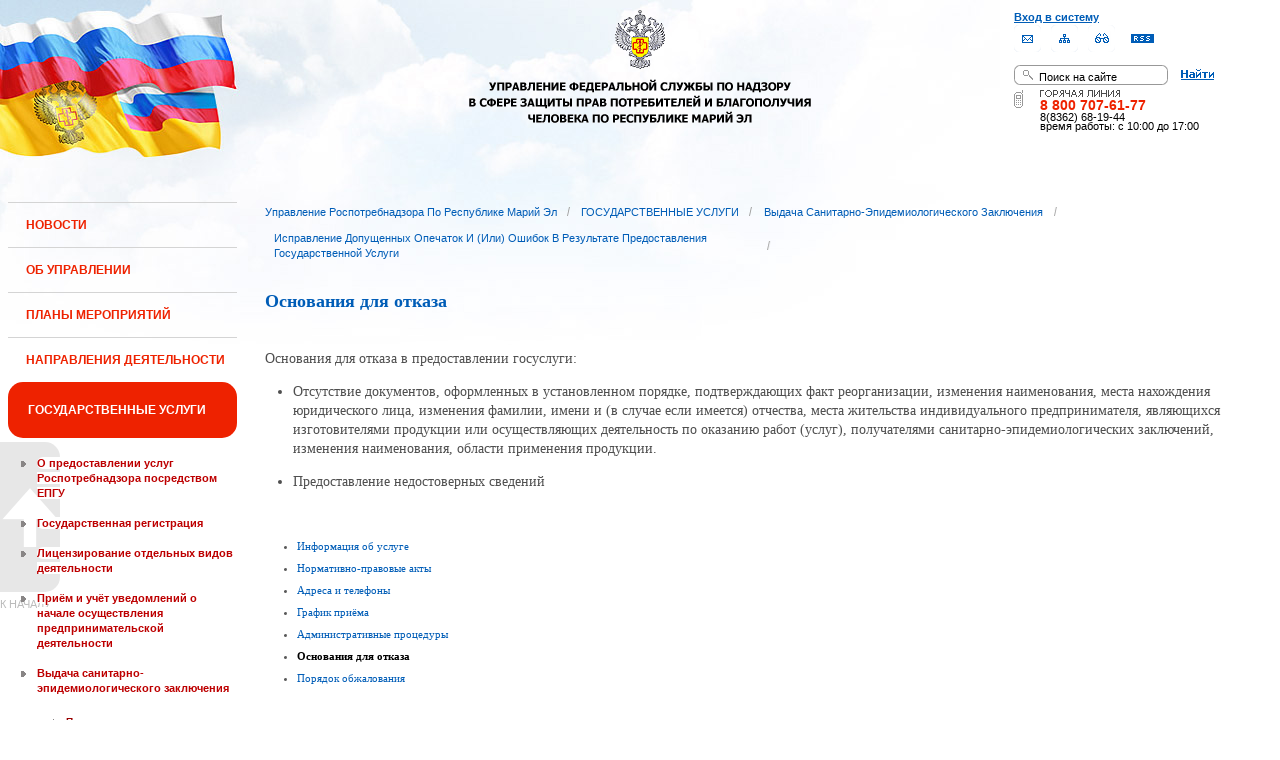

--- FILE ---
content_type: text/html;charset=UTF-8
request_url: https://12.rospotrebnadzor.ru/stateservices/conclusions/correction/refusal;jsessionid=B809CDD347672D795A45DFD9D26AED86
body_size: 12453
content:
 <!DOCTYPE html> <html class="ltr" dir="ltr" lang="ru-RU"> <head> <meta 
    name="sputnik-verification" 
    content="Yv0GDkSGH5arOTeS"
/> <title>Основания для отказа - Управление Роспотребнадзора по Республике Марий Эл</title> <meta content="text/html; charset=UTF-8" http-equiv="content-type" /> <link rel="Shortcut Icon" href="/html/themes/classic/images/favicon.ico" /> <link href="/html/portal/css.jsp?browserId=other&amp;themeId=classic&amp;colorSchemeId=01&amp;languageId=ru_RU&amp;t=1291128118000" rel="stylesheet" type="text/css" /> <link href="/html/portlet/journal_content/css/main.jsp?browserId=other&amp;themeId=classic&amp;colorSchemeId=01&amp;languageId=ru_RU&amp;t=1769115993000" rel="stylesheet" type="text/css" /> <script type="text/javascript">/*<![CDATA[*/var Liferay={Browser:{acceptsGzip:function(){return true},getMajorVersion:function(){return 131},getRevision:function(){return"537.36"},getVersion:function(){return"131.0.0.0"},isAir:function(){return false},isChrome:function(){return true},isFirefox:function(){return false},isGecko:function(){return true},isIe:function(){return false},isIphone:function(){return false},isLinux:function(){return false},isMac:function(){return true},isMobile:function(){return false},isMozilla:function(){return true},isOpera:function(){return false},isRtf:function(){return true},isSafari:function(){return true},isSun:function(){return false},isWap:function(){return false},isWapXhtml:function(){return false},isWebKit:function(){return true},isWindows:function(){return false},isWml:function(){return false}},ThemeDisplay:{getCompanyId:function(){return"10131"},getCompanyGroupId:function(){return"10164"},getUserId:function(){return"10134"},getDoAsUserIdEncoded:function(){return""},getPlid:function(){return"985422"},getLayoutId:function(){return"611"},getLayoutURL:function(){return"http://12.rospotrebnadzor.ru/stateservices/conclusions/correction/refusal"},isPrivateLayout:function(){return"false"},getParentLayoutId:function(){return"604"},getScopeGroupId:function(){return"10156"},getParentGroupId:function(){return"10156"},isImpersonated:function(){return false},isSignedIn:function(){return false},getDefaultLanguageId:function(){return"ru_RU"},getLanguageId:function(){return"ru_RU"},isFreeformLayout:function(){return false},isStateExclusive:function(){return false},isStateMaximized:function(){return false},isStatePopUp:function(){return false},getPathContext:function(){return""},getPathImage:function(){return"/image"},getPathJavaScript:function(){return"/html/js"},getPathMain:function(){return"/c"},getPathThemeImages:function(){return"/html/themes/classic/images"},getPathThemeRoot:function(){return"/html/themes/classic"},getURLHome:function(){return"http://12.rospotrebnadzor.ru/web/guest"},getSessionId:function(){return"664253B2FE2BB5BC00E86F62C6E058EE"},getPortletSetupShowBordersDefault:function(){return true}},PropsValues:{NTLM_AUTH_ENABLED:false}};var themeDisplay=Liferay.ThemeDisplay;Liferay.AUI={getBasePath:function(){return"/html/js/aui/"},getCombine:function(){return false},getComboPath:function(){return"/combo/?browserId=other&languageId=ru_RU&t=1291136105000&p=/html/js&"},getFilter:function(){return"raw"}};window.YUI_config={comboBase:Liferay.AUI.getComboPath(),fetchCSS:false,filter:Liferay.AUI.getFilter(),root:Liferay.AUI.getBasePath()};Liferay.currentURL="\x2fstateservices\x2fconclusions\x2fcorrection\x2frefusal";Liferay.currentURLEncoded="%2Fstateservices%2Fconclusions%2Fcorrection%2Frefusal";/*]]>*/</script> <script src="/html/js/aui/yui/yui.js?t=1291136105000" type="text/javascript"></script> <script src="/html/js/aui/attribute/attribute.js?t=1291136105000" type="text/javascript"></script> <script src="/html/js/aui/event-custom/event-custom.js?t=1291136105000" type="text/javascript"></script> <script src="/html/js/aui/loader/loader.js?t=1291136105000" type="text/javascript"></script> <script src="/html/js/aui/oop/oop.js?t=1291136105000" type="text/javascript"></script> <script src="/html/js/aui/aui-base/aui-base.js?t=1291136105000" type="text/javascript"></script> <script src="/html/js/liferay/modules.js?t=1291136105000" type="text/javascript"></script> <script src="/html/js/liferay/dependency.js?t=1291136105000" type="text/javascript"></script> <script src="/html/js/liferay/language.js?t=1291136105000" type="text/javascript"></script> <script src="/html/js/liferay/liferay.js?t=1291136105000" type="text/javascript"></script> <script src="/html/js/liferay/util.js?t=1291136105000" type="text/javascript"></script> <script src="/html/js/liferay/events.js?t=1291136105000" type="text/javascript"></script> <script src="/html/js/liferay/portal.js?t=1291136105000" type="text/javascript"></script> <script src="/html/js/liferay/portlet.js?t=1291136105000" type="text/javascript"></script> <script src="/html/js/liferay/portlet_sharing.js?t=1291136105000" type="text/javascript"></script> <script src="/html/js/firebug/firebug.js" type="text/javascript"></script> <script type="text/javascript">/*<![CDATA[*/Liferay.Portlet.list=["71_INSTANCE_F2dz","56_INSTANCE_V74j","71_INSTANCE_1iSI"];/*]]>*/</script> <link class="lfr-css-file" href="/html/themes/classic/css/main.css?browserId=other&amp;languageId=ru_RU&amp;t=1296480524000" rel="stylesheet" type="text/css" /> <style type="text/css">#heading .logo{background:url(/image/company_logo?img_id=71823&amp;t=1769202420606) no-repeat;display:block;font-size:0;height:70px;text-indent:-9999em;width:70px;}</style> <style type="text/css">#p_p_id_71_INSTANCE_F2dz_{color:#5A5A5A;font-family:'Tahoma';text-align:left;text-decoration:none;}#p_p_id_56_INSTANCE_V74j_{font-family:'Tahoma';}#p_p_id_71_INSTANCE_1iSI_{color:#5A5A5A;font-family:'Verdana';line-height:2em;text-align:left;text-decoration:none;}</style> <meta name='yandex-verification' content='437ac75707eb51d0' /> <!--meta name="google-site-verification" content="wH_8RstSQW-oU-v1m_S2xRc8bCN4mwY9YywK8UyfUeQ" /> <!--    <script language="javascript" type="text/javascript" src="/html/themes/classic/js/jquery-min.js"></script> --> <link rel="stylesheet" type="text/css" media="all" href="/jgallery-1.6.2/dist/css/font-awesome.min.css" /> <link rel="stylesheet" type="text/css" media="all" href="/jgallery-1.6.2/dist/css/jgallery.min.css?v=1.6.0" /> <!--    <script type="text/javascript" src="/jgallery-1.6.2/dist/js/jgallery.min.js?v=1.6.0"></script> --> <!--    <script type="text/javascript" src="/jgallery-1.6.2/dist/js/touchswipe.min.js"></script> --> </head> <body class="body_bg blue controls-visible guest-community signed-out public-page"> <script type="text/javascript">/*<![CDATA[*/(function(a,f){if(!a.__utlWdgt){a.__utlWdgt=true;var i=f,c=i.createElement("script"),e="getElementsByTagName";c.type="text/javascript";c.charset="UTF-8";c.async=true;c.src=("https:"==a.location.protocol?"https":"http")+"://w.uptolike.com/widgets/v1/uptolike.js";var b=i[e]("body")[0];b.appendChild(c)}})(window,document);/*]]>*/</script> <script type="text/javascript">/*<![CDATA[*/var mkgu_widget_param={id:218,color:"#9c0"};/*]]>*/</script> <div id="wrapper"> <a href="#main-content" id="skip-to-content">Перейти к содержанию</a> <header class="header_v2"> <div id="infoblock"> <div id="navig"> <div><a href="/login" class="top-login">Вход в систему</a></div> <a href="https://petition.rospotrebnadzor.ru/petition/"><img width="27" height="27" class="but" alt="Обратная связь" src="/html/themes/classic/images/but-email.gif"></a> <a href="/map/"><img width="27" height="27" class="but" alt="Карта сайта" src="/html/themes/classic/images/but-structure.gif"></a> <a href="/huge/#" id="hugeView"><img width="27" height="27" class="but" alt="Версия для слабовидящих" src="/html/themes/classic/images/but-disab.gif"></a> <a href="/rss_all/-/asset_publisher/Kq6J/rss?p_p_cacheability=cacheLevelPage&_101_INSTANCE_Kq6J_currentURL=%2Frss_all"><img width="23" height="9" class="but1" alt="RSS" src="/html/themes/classic/images/rss2.gif"></a> </div> <div id="sitesearch"> <form title="Поиск по сайту"   id="id-form-search" onsubmit="if(document.getElementById('form-search').value=='Поиск на сайте') document.getElementById('id-form-search').action='/search'; if(document.getElementById('form-search').value.replace(/^\s+|\s+$/g, '')=='') document.getElementById('id-form-search').action='/search/'; " action="/search?p_p_id=3&amp;p_p_lifecycle=0&amp;p_p_state=maximized&amp;p_p_mode=view&amp;p_p_col_id=column-1&amp;p_p_col_count=2&amp;_3_struts_action=%2Fsearch%2Fsearch" method="post"> <input type="hidden" value="search" name="handler" /> <div> <input type="text" align="middle" maxlength="50" size="15" value="Поиск на сайте" id="form-search" title="Введите запрос" name="_3_keywords" onblur="if(this.value=='') this.value='Поиск на сайте';" onfocus="if(this.value=='Поиск на сайте') this.value='';" /></div> <input type="image" align="middle" id="but-search" src="/html/themes/classic/images/but-search.gif"> </form> </div> <div id="hotline"> <img width="136" height="9" id="ob1" title="Горячая линия" alt="Горячая линия" src="/html/themes/classic/images/hotline2.gif"> <img width="9" height="18" id="ob2" title="Горячая линия" alt="Горячая линия" src="/html/themes/classic/images/hotline.gif"> <div id="ob3">8 800 707-61-77</a></div> <div id="ob4"><font color="black">8(8362) 68-19-44</a></div> <div id="ob5"><font color="black" face="Arial">время работы: с 10:00 до 17:00</font></div> </div> </div> <div class="logo"> <a href="/"><img src="/html/themes/classic/images/logo4.gif"></a> </div> </header> </div> <table class="wide"> <tr> <td style="vertical-align:top"> <header id="banner" role="banner"> <hgroup id="heading"> <h1 class="company-title"> <a class="logo1" href="http://12.rospotrebnadzor.ru/web/guest;jsessionid=664253B2FE2BB5BC00E86F62C6E058EE" title="Перейти Управление Роспотребнадзора по Республике Марий Эл"> <span>Управление Роспотребнадзора по Республике Марий Эл</span> </a> </h1> <h2 class="community-title"> <a href="http://12.rospotrebnadzor.ru/stateservices/conclusions/correction/refusal;jsessionid=664253B2FE2BB5BC00E86F62C6E058EE?p_p_id=49&amp;p_p_lifecycle=1&amp;p_p_state=normal&amp;p_p_mode=view&amp;p_p_col_count=3&amp;_49_struts_action=%2Fmy_places%2Fview&amp;_49_groupId=10156&amp;_49_privateLayout=false" title="Перейти Управление Роспотребнадзора по Республике Марий Эл"> <span>Управление Роспотребнадзора по Республике Марий Эл</span> </a> </h2> <h3 class="page-title"> <span>Основания для отказа</span> </h3> </hgroup> <a href="/c/portal/login?p_l_id=985422" id="sign-in" rel="nofollow">Войти</a> <nav class="sort-pages modify-pages" id="navigation"> <h1> <span>Навигация</span> </h1> <ul class="1234"> <li> <a href="http://12.rospotrebnadzor.ru/news;jsessionid=664253B2FE2BB5BC00E86F62C6E058EE" ><span> НОВОСТИ</span></a> </li> <li> <a href="http://12.rospotrebnadzor.ru/about;jsessionid=664253B2FE2BB5BC00E86F62C6E058EE" ><span> ОБ УПРАВЛЕНИИ</span></a> <ul class="child-static-3"> <li> <a href="http://12.rospotrebnadzor.ru/about/leaders;jsessionid=664253B2FE2BB5BC00E86F62C6E058EE" >Руководство</a> <li> <a href="http://12.rospotrebnadzor.ru/about/function;jsessionid=664253B2FE2BB5BC00E86F62C6E058EE" >Положение об Управлении</a> <li> <a href="http://12.rospotrebnadzor.ru/about/structure;jsessionid=664253B2FE2BB5BC00E86F62C6E058EE" >Структура</a> <ul class="child-menu2"> <li> <a href="http://12.rospotrebnadzor.ru/about/structure/departments;jsessionid=664253B2FE2BB5BC00E86F62C6E058EE" >Отделы</a> </li> <li> <a href="http://12.rospotrebnadzor.ru/about/structure/regions;jsessionid=664253B2FE2BB5BC00E86F62C6E058EE" >Территориальные отделы</a> </li> </ul> <li> <a href="http://12.rospotrebnadzor.ru/about/history;jsessionid=664253B2FE2BB5BC00E86F62C6E058EE" >История</a> <li> <a href="http://12.rospotrebnadzor.ru/about/purchases;jsessionid=664253B2FE2BB5BC00E86F62C6E058EE" >Закупки</a> <li> <a href="http://12.rospotrebnadzor.ru/about/contacts;jsessionid=664253B2FE2BB5BC00E86F62C6E058EE" >Контакты</a> <li> <a href="http://12.rospotrebnadzor.ru/security_personal_data;jsessionid=664253B2FE2BB5BC00E86F62C6E058EE" >Политика безопасности персональных данных</a> </ul> </li> <li> <a href="http://12.rospotrebnadzor.ru/action_plans;jsessionid=664253B2FE2BB5BC00E86F62C6E058EE" ><span> ПЛАНЫ МЕРОПРИЯТИЙ</span></a> <ul class="child-static-3"> <li> <a href="http://12.rospotrebnadzor.ru/action_plans/organization;jsessionid=664253B2FE2BB5BC00E86F62C6E058EE" >Планы организационных мероприятий Управления</a> <li> <a href="http://12.rospotrebnadzor.ru/action_plans/inspection;jsessionid=664253B2FE2BB5BC00E86F62C6E058EE" >Планы проведения контрольных (надзорных) мероприятий</a> <li> <a href="http://12.rospotrebnadzor.ru/action_plans/inspectionchanges;jsessionid=664253B2FE2BB5BC00E86F62C6E058EE" >Изменения, внесённые в план проведения плановых контрольных (надзорных) мероприятий</a> <li> <a href="http://12.rospotrebnadzor.ru/action_plans/preventive_visits;jsessionid=664253B2FE2BB5BC00E86F62C6E058EE" >План проведения профилактических визитов</a> <ul class="child-menu2"> <li> <a href="http://12.rospotrebnadzor.ru/action_plans/preventive_visits/2022;jsessionid=664253B2FE2BB5BC00E86F62C6E058EE" >2022 год</a> </li> <li> <a href="http://12.rospotrebnadzor.ru/action_plans/preventive_visits/2023;jsessionid=664253B2FE2BB5BC00E86F62C6E058EE" >2023 год</a> </li> <li> <a href="http://12.rospotrebnadzor.ru/action_plans/preventive_visits/2024;jsessionid=664253B2FE2BB5BC00E86F62C6E058EE" >2024 год</a> </li> <li> <a href="http://12.rospotrebnadzor.ru/action_plans/preventive_visits/2025;jsessionid=664253B2FE2BB5BC00E86F62C6E058EE" >2025 год</a> </li> </ul> <li> <a href="http://12.rospotrebnadzor.ru/action_plans/inform;jsessionid=664253B2FE2BB5BC00E86F62C6E058EE" >Консультирование по вопросам осуществления государственного контроля (надзора)</a> <li> <a href="https://rospotrebnadzor.ru/region/perecen_na.php;jsessionid=664253B2FE2BB5BC00E86F62C6E058EE" >Перечень актов, содержащих обязательные требования</a> </ul> </li> <li> <a href="http://12.rospotrebnadzor.ru/directions;jsessionid=664253B2FE2BB5BC00E86F62C6E058EE" ><span> НАПРАВЛЕНИЯ ДЕЯТЕЛЬНОСТИ</span></a> <ul class="child-static-3"> <li> <a href="http://12.rospotrebnadzor.ru/directions/prevention;jsessionid=664253B2FE2BB5BC00E86F62C6E058EE" >Эпидемиологический надзор</a> <ul class="child-menu2"> <li> <a href="http://12.rospotrebnadzor.ru/directions_of_activity/profilaktika/pamyatki;jsessionid=664253B2FE2BB5BC00E86F62C6E058EE" >Памятки для населения</a> </li> </ul> <li> <a href="http://12.rospotrebnadzor.ru/directions/saninspection;jsessionid=664253B2FE2BB5BC00E86F62C6E058EE" >Санитарный надзор</a> <ul class="child-menu2"> <li> <a href="http://12.rospotrebnadzor.ru/directions/saninspection/food_quality;jsessionid=664253B2FE2BB5BC00E86F62C6E058EE" >Качество и безопасность пищевых продуктов</a> </li> </ul> <li> <a href="http://12.rospotrebnadzor.ru/directions/zpp;jsessionid=664253B2FE2BB5BC00E86F62C6E058EE" >Защита прав потребителей</a> <ul class="child-menu2"> <li> <a href="http://12.rospotrebnadzor.ru/directions/zpp/judicial_protection;jsessionid=664253B2FE2BB5BC00E86F62C6E058EE" >Судебная защита</a> </li> <li> <a href="http://12.rospotrebnadzor.ru/directions/zpp/financial_literacy;jsessionid=664253B2FE2BB5BC00E86F62C6E058EE" >Повышение финансовой грамотности</a> </li> </ul> <li> <a href="http://12.rospotrebnadzor.ru/directions/sgm;jsessionid=664253B2FE2BB5BC00E86F62C6E058EE" >Социально-гигиенический мониторинг</a> <ul class="child-menu2"> <li> <a href="http://12.rospotrebnadzor.ru/directions/sgm/about;jsessionid=664253B2FE2BB5BC00E86F62C6E058EE" >О государственной системе социально-гигиенического мониторинга</a> </li> <li> <a href="http://12.rospotrebnadzor.ru/directions/sgm/inf_sborniki;jsessionid=664253B2FE2BB5BC00E86F62C6E058EE" >Информационные сборники</a> </li> </ul> <li> <a href="http://12.rospotrebnadzor.ru/directions/evrazes;jsessionid=664253B2FE2BB5BC00E86F62C6E058EE" >Деятельность в рамках Таможенного союза</a> <li> <a href="http://12.rospotrebnadzor.ru/directions/cooperation;jsessionid=664253B2FE2BB5BC00E86F62C6E058EE" >Межведомственное взаимодействие</a> <li> <a href="http://12.rospotrebnadzor.ru/directions/admpractice;jsessionid=664253B2FE2BB5BC00E86F62C6E058EE" >Административная и судебная практика</a> <ul class="child-menu2"> <li> <a href="http://12.rospotrebnadzor.ru/395;jsessionid=664253B2FE2BB5BC00E86F62C6E058EE" >Административная практика</a> </li> <li> <a href="http://12.rospotrebnadzor.ru/directions/admpractice/arbitrage_practice;jsessionid=664253B2FE2BB5BC00E86F62C6E058EE" >Судебная практика</a> </li> </ul> <li> <a href="http://12.rospotrebnadzor.ru/directions/organization_supervision;jsessionid=664253B2FE2BB5BC00E86F62C6E058EE" >Организация надзора</a> <ul class="child-menu2"> <li> <a href="http://12.rospotrebnadzor.ru/directions/organization_supervision/prevention_breach;jsessionid=664253B2FE2BB5BC00E86F62C6E058EE" >Профилактика нарушений обязательных требований</a> </li> <li> <a href="http://12.rospotrebnadzor.ru/directions/organization_supervision/inspections;jsessionid=664253B2FE2BB5BC00E86F62C6E058EE" >Информация о проведённых проверках</a> <ul class="child-menu4"> <li> <a href="http://12.rospotrebnadzor.ru/directions/inspections/prov1;jsessionid=664253B2FE2BB5BC00E86F62C6E058EE" >Информация о результатах проверок, в т.ч. проверок деятельности органов исполнительной власти и органов местного самоуправления Республики Марий Эл</a> </li> <li> <a href="http://12.rospotrebnadzor.ru/directions/inspections/prov2;jsessionid=664253B2FE2BB5BC00E86F62C6E058EE" >Информация о результатах проверок, проведённых в отношении органов местного самоуправления</a> </li> </ul> </li> </ul> <li> <a href="http://12.rospotrebnadzor.ru/directions/informing;jsessionid=664253B2FE2BB5BC00E86F62C6E058EE" >Информирование</a> <ul class="child-menu2"> <li> <a href="http://12.rospotrebnadzor.ru/directions/informing/npa_nadzor;jsessionid=664253B2FE2BB5BC00E86F62C6E058EE" >Нормативные правовые акты, регулирующие осуществление государственного контроля (надзора)</a> </li> <li> <a href="http://12.rospotrebnadzor.ru/directions/informing/data_list;jsessionid=664253B2FE2BB5BC00E86F62C6E058EE" >Исчерпывающий перечень сведений, которые могут запрашиваться контрольным (надзорным) органом у контролируемого лица в сфере федерального государственного санитарно-эпидемиологического контроля (надзора)</a> </li> </ul> <li> <a href="http://12.rospotrebnadzor.ru/directions/public_council;jsessionid=664253B2FE2BB5BC00E86F62C6E058EE" >Общественный Cовет</a> </ul> </li> <li class="selected"> <a href="http://12.rospotrebnadzor.ru/stateservices;jsessionid=664253B2FE2BB5BC00E86F62C6E058EE" ><span> ГОСУДАРСТВЕННЫЕ УСЛУГИ</span></a> <ul class="child-static-3"> <li> <a href="http://12.rospotrebnadzor.ru/stateservices/epgu;jsessionid=664253B2FE2BB5BC00E86F62C6E058EE" >О предоставлении услуг Роспотребнадзора посредством ЕПГУ</a> <li> <a href="http://12.rospotrebnadzor.ru/stateservices/registration;jsessionid=664253B2FE2BB5BC00E86F62C6E058EE" >Государственная регистрация</a> <ul class="child-menu2"> <li> <a href="http://12.rospotrebnadzor.ru/stateservices/registration/new;jsessionid=664253B2FE2BB5BC00E86F62C6E058EE" >Государственная регистрация впервые внедряемой продукции, впервые ввозимой на таможенную территорию Таможенного союза</a> <ul class="child-menu4"> <li> <a href="http://12.rospotrebnadzor.ru/stateservices/registration/new/info;jsessionid=664253B2FE2BB5BC00E86F62C6E058EE" >Информация об услуге</a> </li> <li> <a href="http://12.rospotrebnadzor.ru/stateservices/registration/new/laws;jsessionid=664253B2FE2BB5BC00E86F62C6E058EE" >Нормативно-правовые акты</a> </li> <li> <a href="http://12.rospotrebnadzor.ru/stateservices/registration/new/payment;jsessionid=664253B2FE2BB5BC00E86F62C6E058EE" >Реквизиты для оплаты государственной пошлины</a> </li> <li> <a href="http://12.rospotrebnadzor.ru/stateservices/registration/new/address;jsessionid=664253B2FE2BB5BC00E86F62C6E058EE" >Адреса и телефоны</a> </li> <li> <a href="http://12.rospotrebnadzor.ru/stateservices/registration/new/time;jsessionid=664253B2FE2BB5BC00E86F62C6E058EE" >График приёма</a> </li> <li> <a href="http://12.rospotrebnadzor.ru/stateservices/registration/new/procedures;jsessionid=664253B2FE2BB5BC00E86F62C6E058EE" >Административные процедуры</a> </li> <li> <a href="http://12.rospotrebnadzor.ru/stateservices/registration/new/refusal;jsessionid=664253B2FE2BB5BC00E86F62C6E058EE" >Основания для отказа</a> </li> <li> <a href="http://12.rospotrebnadzor.ru/stateservices/registration/new/appeal;jsessionid=664253B2FE2BB5BC00E86F62C6E058EE" >Порядок обжалования</a> </li> <li> <a href="http://12.rospotrebnadzor.ru/stateservices/registration/new/receipt;jsessionid=664253B2FE2BB5BC00E86F62C6E058EE" >Данные о получении услуги</a> </li> </ul> </li> <li> <a href="http://12.rospotrebnadzor.ru/stateservices/registration/changes;jsessionid=664253B2FE2BB5BC00E86F62C6E058EE" >Внесение изменений в действующее свидетельство о государственной регистрации</a> <ul class="child-menu4"> <li> <a href="http://12.rospotrebnadzor.ru/stateservices/registration/change/info;jsessionid=664253B2FE2BB5BC00E86F62C6E058EE" >Информация об услуге</a> </li> <li> <a href="http://12.rospotrebnadzor.ru/stateservices/registration/change/laws;jsessionid=664253B2FE2BB5BC00E86F62C6E058EE" >Нормативно-правовые акты</a> </li> <li> <a href="http://12.rospotrebnadzor.ru/stateservices/registration/change/payment;jsessionid=664253B2FE2BB5BC00E86F62C6E058EE" >Реквизиты для оплаты государственной пошлины</a> </li> <li> <a href="http://12.rospotrebnadzor.ru/stateservices/registration/change/address;jsessionid=664253B2FE2BB5BC00E86F62C6E058EE" >Адреса и телефоны</a> </li> <li> <a href="http://12.rospotrebnadzor.ru/stateservices/registration/change/time;jsessionid=664253B2FE2BB5BC00E86F62C6E058EE" >График приёма</a> </li> <li> <a href="http://12.rospotrebnadzor.ru/stateservices/registration/change/refusal;jsessionid=664253B2FE2BB5BC00E86F62C6E058EE" >Основания для отказа</a> </li> <li> <a href="http://12.rospotrebnadzor.ru/stateservices/registration/change/appeal;jsessionid=664253B2FE2BB5BC00E86F62C6E058EE" >Порядок обжалования</a> </li> </ul> </li> </ul> <li> <a href="http://12.rospotrebnadzor.ru/stateservices/licensing;jsessionid=664253B2FE2BB5BC00E86F62C6E058EE" >Лицензирование отдельных видов деятельности</a> <ul class="child-menu2"> <li> <a href="http://12.rospotrebnadzor.ru/stateservices/licensing/infect_agents;jsessionid=664253B2FE2BB5BC00E86F62C6E058EE" >Лицензирование деятельности, связанной с использованием возбудителей инфекционных заболеваний</a> <ul class="child-menu4"> <li> <a href="http://12.rospotrebnadzor.ru/stateservices/licensing/infect_agents/receipt;jsessionid=664253B2FE2BB5BC00E86F62C6E058EE" >Получение лицензии</a> <ul class="child-menu5"> <li> <a href="http://12.rospotrebnadzor.ru/stateservices/licensing/infect_agents/receipt/info;jsessionid=664253B2FE2BB5BC00E86F62C6E058EE" >Информация об услуге</a> </li> <li> <a href="http://12.rospotrebnadzor.ru/stateservices/licensing/infect_agents/receipt/laws;jsessionid=664253B2FE2BB5BC00E86F62C6E058EE" >Нормативно-правовые акты</a> </li> <li> <a href="http://12.rospotrebnadzor.ru/stateservices/licensing/infect_agents/receipt/address;jsessionid=664253B2FE2BB5BC00E86F62C6E058EE" >Адреса и телефоны</a> </li> <li> <a href="http://12.rospotrebnadzor.ru/stateservices/licensing/infect_agents/receipt/time;jsessionid=664253B2FE2BB5BC00E86F62C6E058EE" >График приёма</a> </li> <li> <a href="http://12.rospotrebnadzor.ru/stateservices/licensing/infect_agents/receipt/procedures;jsessionid=664253B2FE2BB5BC00E86F62C6E058EE" >Административные процедуры</a> </li> <li> <a href="http://12.rospotrebnadzor.ru/stateservices/licensing/infect_agents/receipt/refusal;jsessionid=664253B2FE2BB5BC00E86F62C6E058EE" >Основания для отказа</a> </li> <li> <a href="http://12.rospotrebnadzor.ru/stateservices/licensing/infect_agents/receipt/epgu;jsessionid=664253B2FE2BB5BC00E86F62C6E058EE" >Получение услуги</a> </li> <li> <a href="http://12.rospotrebnadzor.ru/stateservices/licensing/infect_agents/receipt/appeal;jsessionid=664253B2FE2BB5BC00E86F62C6E058EE" >Порядок обжалования</a> </li> </ul> </li> <li> <a href="http://12.rospotrebnadzor.ru/stateservices/licensing/infect_agents/renewal;jsessionid=664253B2FE2BB5BC00E86F62C6E058EE" >Переоформление документа, подтверждающего наличие лицензии</a> <ul class="child-menu5"> <li> <a href="http://12.rospotrebnadzor.ru/stateservices/licensing/infect_agents/renewal/info;jsessionid=664253B2FE2BB5BC00E86F62C6E058EE" >Информация об услуге</a> </li> <li> <a href="http://12.rospotrebnadzor.ru/stateservices/licensing/infect_agents/renewal/laws;jsessionid=664253B2FE2BB5BC00E86F62C6E058EE" >Нормативно-правовые акты</a> </li> <li> <a href="http://12.rospotrebnadzor.ru/stateservices/licensing/infect_agents/renewal/address;jsessionid=664253B2FE2BB5BC00E86F62C6E058EE" >Адреса и телефоны</a> </li> <li> <a href="http://12.rospotrebnadzor.ru/stateservices/licensing/infect_agents/renewal/time;jsessionid=664253B2FE2BB5BC00E86F62C6E058EE" >График приёма</a> </li> <li> <a href="http://12.rospotrebnadzor.ru/stateservices/licensing/infect_agents/renewal/procedures;jsessionid=664253B2FE2BB5BC00E86F62C6E058EE" >Административные процедуры</a> </li> <li> <a href="http://12.rospotrebnadzor.ru/stateservices/licensing/infect_agents/renewal/refusal;jsessionid=664253B2FE2BB5BC00E86F62C6E058EE" >Основания для отказа</a> </li> <li> <a href="http://12.rospotrebnadzor.ru/stateservices/licensing/infect_agents/renewal/epgu;jsessionid=664253B2FE2BB5BC00E86F62C6E058EE" >Получение услуги</a> </li> <li> <a href="http://12.rospotrebnadzor.ru/stateservices/licensing/infect_agents/renewal/appeal;jsessionid=664253B2FE2BB5BC00E86F62C6E058EE" >Порядок обжалования</a> </li> </ul> </li> <li> <a href="http://12.rospotrebnadzor.ru/stateservices/licensing/infect_agents/revocation;jsessionid=664253B2FE2BB5BC00E86F62C6E058EE" >Прекращение действия лицензии</a> <ul class="child-menu5"> <li> <a href="http://12.rospotrebnadzor.ru/stateservices/licensing/infect_agents/revocation/info;jsessionid=664253B2FE2BB5BC00E86F62C6E058EE" >Информация об услуге</a> </li> <li> <a href="http://12.rospotrebnadzor.ru/stateservices/licensing/infect_agents/revocation/laws;jsessionid=664253B2FE2BB5BC00E86F62C6E058EE" >Нормативно-правовые акты</a> </li> <li> <a href="http://12.rospotrebnadzor.ru/stateservices/licensing/infect_agents/revocation/address;jsessionid=664253B2FE2BB5BC00E86F62C6E058EE" >Адреса и телефоны</a> </li> <li> <a href="http://12.rospotrebnadzor.ru/stateservices/licensing/infect_agents/revocation/time;jsessionid=664253B2FE2BB5BC00E86F62C6E058EE" >График приёма</a> </li> <li> <a href="http://12.rospotrebnadzor.ru/stateservices/licensing/infect_agents/revocation/procedures;jsessionid=664253B2FE2BB5BC00E86F62C6E058EE" >Административные процедуры</a> </li> <li> <a href="http://12.rospotrebnadzor.ru/stateservices/licensing/infect_agents/revocation/refusal;jsessionid=664253B2FE2BB5BC00E86F62C6E058EE" >Основания для отказа</a> </li> <li> <a href="http://12.rospotrebnadzor.ru/stateservices/licensing/infect_agents/revocation/appeal;jsessionid=664253B2FE2BB5BC00E86F62C6E058EE" >Порядок обжалования</a> </li> </ul> </li> </ul> </li> <li> <a href="http://12.rospotrebnadzor.ru/stateservices/licensing/ion_radiation;jsessionid=664253B2FE2BB5BC00E86F62C6E058EE" >Лицензирование деятельности в области использования источников ионизирующего излучения (генерирующих)</a> <ul class="child-menu4"> <li> <a href="http://12.rospotrebnadzor.ru/stateservices/licensing/ion_radiation/receipt;jsessionid=664253B2FE2BB5BC00E86F62C6E058EE" >Получение лицензии</a> <ul class="child-menu5"> <li> <a href="http://12.rospotrebnadzor.ru/stateservices/licensing/ion_radiation/receipt/info;jsessionid=664253B2FE2BB5BC00E86F62C6E058EE" >Информация об услуге</a> </li> <li> <a href="http://12.rospotrebnadzor.ru/stateservices/licensing/ion_radiation/receipt/laws;jsessionid=664253B2FE2BB5BC00E86F62C6E058EE" >Нормативно-правовые акты</a> </li> <li> <a href="http://12.rospotrebnadzor.ru/stateservices/licensing/ion_radiation/receipt/address;jsessionid=664253B2FE2BB5BC00E86F62C6E058EE" >Адреса и телефоны</a> </li> <li> <a href="http://12.rospotrebnadzor.ru/stateservices/licensing/ion_radiation/receipt/time;jsessionid=664253B2FE2BB5BC00E86F62C6E058EE" >График приёма</a> </li> <li> <a href="http://12.rospotrebnadzor.ru/stateservices/licensing/ion_radiation/receipt/procedures;jsessionid=664253B2FE2BB5BC00E86F62C6E058EE" >Административные процедуры</a> </li> <li> <a href="http://12.rospotrebnadzor.ru/stateservices/licensing/ion_radiation/receipt/refusal;jsessionid=664253B2FE2BB5BC00E86F62C6E058EE" >Основания для отказа</a> </li> <li> <a href="http://12.rospotrebnadzor.ru/stateservices/licensing/ion_radiation/receipt/epgu;jsessionid=664253B2FE2BB5BC00E86F62C6E058EE" >Получение услуги</a> </li> <li> <a href="http://12.rospotrebnadzor.ru/stateservices/licensing/ion_radiation/receipt/appeal;jsessionid=664253B2FE2BB5BC00E86F62C6E058EE" >Порядок обжалования</a> </li> </ul> </li> <li> <a href="http://12.rospotrebnadzor.ru/stateservices/licensing/ion_radiation/renewal;jsessionid=664253B2FE2BB5BC00E86F62C6E058EE" >Переоформление документа, подтверждающего наличие лицензии</a> <ul class="child-menu5"> <li> <a href="http://12.rospotrebnadzor.ru/stateservices/licensing/ion_radiation/renewal/info;jsessionid=664253B2FE2BB5BC00E86F62C6E058EE" >Информация об услуге</a> </li> <li> <a href="http://12.rospotrebnadzor.ru/stateservices/licensing/ion_radiation/renewal/laws;jsessionid=664253B2FE2BB5BC00E86F62C6E058EE" >Нормативно-правовые акты</a> </li> <li> <a href="http://12.rospotrebnadzor.ru/stateservices/licensing/ion_radiation/renewal/address;jsessionid=664253B2FE2BB5BC00E86F62C6E058EE" >Адреса и телефоны</a> </li> <li> <a href="http://12.rospotrebnadzor.ru/stateservices/licensing/ion_radiation/renewal/time;jsessionid=664253B2FE2BB5BC00E86F62C6E058EE" >График приёма</a> </li> <li> <a href="http://12.rospotrebnadzor.ru/stateservices/licensing/ion_radiation/renewal/procedures;jsessionid=664253B2FE2BB5BC00E86F62C6E058EE" >Административные процедуры</a> </li> <li> <a href="http://12.rospotrebnadzor.ru/stateservices/licensing/ion_radiation/renewal/refusal;jsessionid=664253B2FE2BB5BC00E86F62C6E058EE" >Основания для отказа</a> </li> <li> <a href="http://12.rospotrebnadzor.ru/stateservices/licensing/ion_radiation/renewal/epgu;jsessionid=664253B2FE2BB5BC00E86F62C6E058EE" >Получение услуги</a> </li> <li> <a href="http://12.rospotrebnadzor.ru/stateservices/licensing/ion_radiation/renewal/appeal;jsessionid=664253B2FE2BB5BC00E86F62C6E058EE" >Порядок обжалования</a> </li> </ul> </li> <li> <a href="http://12.rospotrebnadzor.ru/stateservices/licensing/ion_radiation/revocation;jsessionid=664253B2FE2BB5BC00E86F62C6E058EE" >Прекращение действия лицензии</a> <ul class="child-menu5"> <li> <a href="http://12.rospotrebnadzor.ru/stateservices/licensing/ion_radiation/revocation/info;jsessionid=664253B2FE2BB5BC00E86F62C6E058EE" >Информация об услуге</a> </li> <li> <a href="http://12.rospotrebnadzor.ru/stateservices/licensing/ion_radiation/revocation/laws;jsessionid=664253B2FE2BB5BC00E86F62C6E058EE" >Нормативно-правовые акты</a> </li> <li> <a href="http://12.rospotrebnadzor.ru/stateservices/licensing/ion_radiation/revocation/address;jsessionid=664253B2FE2BB5BC00E86F62C6E058EE" >Адреса и телефоны</a> </li> <li> <a href="http://12.rospotrebnadzor.ru/stateservices/licensing/ion_radiation/revocation/time;jsessionid=664253B2FE2BB5BC00E86F62C6E058EE" >График приёма</a> </li> <li> <a href="http://12.rospotrebnadzor.ru/stateservices/licensing/ion_radiation/revocation/procedures;jsessionid=664253B2FE2BB5BC00E86F62C6E058EE" >Административные процедуры</a> </li> <li> <a href="http://12.rospotrebnadzor.ru/stateservices/licensing/ion_radiation/revocation/refusal;jsessionid=664253B2FE2BB5BC00E86F62C6E058EE" >Основания для отказа</a> </li> <li> <a href="http://12.rospotrebnadzor.ru/stateservices/licensing/ion_radiation/revocation/appeal;jsessionid=664253B2FE2BB5BC00E86F62C6E058EE" >Порядок обжалования</a> </li> </ul> </li> </ul> </li> <li> <a href="http://12.rospotrebnadzor.ru/stateservices/licensing/correction;jsessionid=664253B2FE2BB5BC00E86F62C6E058EE" >Исправление допущенных опечаток и (или) ошибок в результате предоставления государственной услуги</a> <ul class="child-menu4"> <li> <a href="http://12.rospotrebnadzor.ru/stateservices/licensing/correction/info;jsessionid=664253B2FE2BB5BC00E86F62C6E058EE" >Информация об услуге</a> </li> <li> <a href="http://12.rospotrebnadzor.ru/stateservices/licensing/correction/laws;jsessionid=664253B2FE2BB5BC00E86F62C6E058EE" >Нормативно-правовые акты</a> </li> <li> <a href="http://12.rospotrebnadzor.ru/stateservices/licensing/correction/address;jsessionid=664253B2FE2BB5BC00E86F62C6E058EE" >Адреса и телефоны</a> </li> <li> <a href="http://12.rospotrebnadzor.ru/stateservices/licensing/correction/time;jsessionid=664253B2FE2BB5BC00E86F62C6E058EE" >График приёма</a> </li> <li> <a href="http://12.rospotrebnadzor.ru/stateservices/licensing/correction/procedures;jsessionid=664253B2FE2BB5BC00E86F62C6E058EE" >Административные процедуры</a> </li> <li> <a href="http://12.rospotrebnadzor.ru/stateservices/licensing/correction/refusal;jsessionid=664253B2FE2BB5BC00E86F62C6E058EE" >Основания для отказа</a> </li> <li> <a href="http://12.rospotrebnadzor.ru/stateservices/licensing/correction/appeal;jsessionid=664253B2FE2BB5BC00E86F62C6E058EE" >Порядок обжалования</a> </li> </ul> </li> <li> <a href="http://12.rospotrebnadzor.ru/stateservices/licensing/query;jsessionid=664253B2FE2BB5BC00E86F62C6E058EE" >Предоставление сведений о конкретной лицензии</a> <ul class="child-menu4"> <li> <a href="http://12.rospotrebnadzor.ru/stateservices/licensing/query/info;jsessionid=664253B2FE2BB5BC00E86F62C6E058EE" >Информация об услуге</a> </li> <li> <a href="http://12.rospotrebnadzor.ru/stateservices/licensing/query/laws;jsessionid=664253B2FE2BB5BC00E86F62C6E058EE" >Нормативно-правовые акты</a> </li> <li> <a href="http://12.rospotrebnadzor.ru/stateservices/licensing/query/address;jsessionid=664253B2FE2BB5BC00E86F62C6E058EE" >Адреса и телефоны</a> </li> <li> <a href="http://12.rospotrebnadzor.ru/stateservices/licensing/query/time;jsessionid=664253B2FE2BB5BC00E86F62C6E058EE" >График приёма</a> </li> <li> <a href="http://12.rospotrebnadzor.ru/stateservices/licensing/query/procedures;jsessionid=664253B2FE2BB5BC00E86F62C6E058EE" >Административные процедуры</a> </li> <li> <a href="http://12.rospotrebnadzor.ru/stateservices/licensing/query/refusal;jsessionid=664253B2FE2BB5BC00E86F62C6E058EE" >Основания для отказа</a> </li> <li> <a href="http://12.rospotrebnadzor.ru/stateservices/licensing/query/appeal;jsessionid=664253B2FE2BB5BC00E86F62C6E058EE" >Порядок обжалования</a> </li> </ul> </li> </ul> <li> <a href="http://12.rospotrebnadzor.ru/stateservices/notice/notification;jsessionid=664253B2FE2BB5BC00E86F62C6E058EE" >Приём и учёт уведомлений о начале осуществления предпринимательской деятельности</a> <ul class="child-menu2"> <li> <a href="http://12.rospotrebnadzor.ru/stateservices/notification/registration;jsessionid=664253B2FE2BB5BC00E86F62C6E058EE" >Регистрация в реестре уведомлений</a> <ul class="child-menu4"> <li> <a href="http://12.rospotrebnadzor.ru/stateservices/notification/registration/info;jsessionid=664253B2FE2BB5BC00E86F62C6E058EE" >Информация об услуге</a> </li> <li> <a href="http://12.rospotrebnadzor.ru/stateservices/notification/registration/laws;jsessionid=664253B2FE2BB5BC00E86F62C6E058EE" >Нормативно-правовые акты</a> </li> <li> <a href="http://12.rospotrebnadzor.ru/stateservices/notification/registration/address;jsessionid=664253B2FE2BB5BC00E86F62C6E058EE" >Адреса и телефоны</a> </li> <li> <a href="http://12.rospotrebnadzor.ru/stateservices/notification/registration/time;jsessionid=664253B2FE2BB5BC00E86F62C6E058EE" >График приёма</a> </li> <li> <a href="http://12.rospotrebnadzor.ru/stateservices/notification/registration/procedures;jsessionid=664253B2FE2BB5BC00E86F62C6E058EE" >Административные процедуры</a> </li> <li> <a href="http://12.rospotrebnadzor.ru/stateservices/notification/registration/refusal;jsessionid=664253B2FE2BB5BC00E86F62C6E058EE" >Основания для отказа</a> </li> <li> <a href="http://12.rospotrebnadzor.ru/stateservices/notification/registration/appeal;jsessionid=664253B2FE2BB5BC00E86F62C6E058EE" >Порядок обжалования</a> </li> </ul> </li> <li> <a href="http://12.rospotrebnadzor.ru/stateservices/notification/changes;jsessionid=664253B2FE2BB5BC00E86F62C6E058EE" >Внесение изменений в реестр уведомлений</a> <ul class="child-menu4"> <li> <a href="http://12.rospotrebnadzor.ru/stateservices/notification/changes/info;jsessionid=664253B2FE2BB5BC00E86F62C6E058EE" >Информация об услуге</a> </li> <li> <a href="http://12.rospotrebnadzor.ru/stateservices/notification/changes/laws;jsessionid=664253B2FE2BB5BC00E86F62C6E058EE" >Нормативно-правовые акты</a> </li> <li> <a href="http://12.rospotrebnadzor.ru/stateservices/notification/changes/address;jsessionid=664253B2FE2BB5BC00E86F62C6E058EE" >Адреса и телефоны</a> </li> <li> <a href="http://12.rospotrebnadzor.ru/stateservices/notification/changes/time;jsessionid=664253B2FE2BB5BC00E86F62C6E058EE" >График приёма</a> </li> <li> <a href="http://12.rospotrebnadzor.ru/stateservices/notification/changes/procedures;jsessionid=664253B2FE2BB5BC00E86F62C6E058EE" >Административные процедуры</a> </li> <li> <a href="http://12.rospotrebnadzor.ru/stateservices/notification/changes/refusal;jsessionid=664253B2FE2BB5BC00E86F62C6E058EE" >Основания для отказа</a> </li> <li> <a href="http://12.rospotrebnadzor.ru/stateservices/notification/changes/appeal;jsessionid=664253B2FE2BB5BC00E86F62C6E058EE" >Порядок обжалования</a> </li> </ul> </li> <li> <a href="http://12.rospotrebnadzor.ru/stateservices/notice/procedure;jsessionid=664253B2FE2BB5BC00E86F62C6E058EE" >Порядок получения госуслуги в электронном виде</a> </li> </ul> <li class="selected3"> <a href="http://12.rospotrebnadzor.ru/stateservices/conclusions;jsessionid=664253B2FE2BB5BC00E86F62C6E058EE" >Выдача санитарно-эпидемиологического заключения</a> <ul class="child-menu2"> <li> <a href="http://12.rospotrebnadzor.ru/stateservices/conclusions/projectdocs;jsessionid=664253B2FE2BB5BC00E86F62C6E058EE" >Получение санитарно-эпидемиологического заключения на проектную документацию</a> <ul class="child-menu4"> <li> <a href="http://12.rospotrebnadzor.ru/stateservices/conclusions/projectdocs/info;jsessionid=664253B2FE2BB5BC00E86F62C6E058EE" >Информация об услуге</a> </li> <li> <a href="http://12.rospotrebnadzor.ru/stateservices/conclusions/projectdocs/laws;jsessionid=664253B2FE2BB5BC00E86F62C6E058EE" >Нормативно-правовые акты</a> </li> <li> <a href="http://12.rospotrebnadzor.ru/stateservices/conclusions/projectdocs/address;jsessionid=664253B2FE2BB5BC00E86F62C6E058EE" >Адреса и телефоны</a> </li> <li> <a href="http://12.rospotrebnadzor.ru/stateservices/conclusions/projectdocs/time;jsessionid=664253B2FE2BB5BC00E86F62C6E058EE" >График приёма</a> </li> <li> <a href="http://12.rospotrebnadzor.ru/stateservices/conclusions/projectdocs/procedures;jsessionid=664253B2FE2BB5BC00E86F62C6E058EE" >Административные процедуры</a> </li> <li> <a href="http://12.rospotrebnadzor.ru/stateservices/conclusions/projectdocs/refusal;jsessionid=664253B2FE2BB5BC00E86F62C6E058EE" >Основания для отказа</a> </li> <li> <a href="http://12.rospotrebnadzor.ru/stateservices/conclusions/projectdocs/appeal;jsessionid=664253B2FE2BB5BC00E86F62C6E058EE" >Порядок обжалования</a> </li> </ul> </li> <li> <a href="http://12.rospotrebnadzor.ru/stateservices/conclusions/activity;jsessionid=664253B2FE2BB5BC00E86F62C6E058EE" >Получение санитарно-эпидемиологического заключения на вид деятельности</a> <ul class="child-menu4"> <li> <a href="http://12.rospotrebnadzor.ru/stateservices/conclusions/activity/info;jsessionid=664253B2FE2BB5BC00E86F62C6E058EE" >Информация об услуге</a> </li> <li> <a href="http://12.rospotrebnadzor.ru/stateservices/conclusions/activity/laws;jsessionid=664253B2FE2BB5BC00E86F62C6E058EE" >Нормативно-правовые акты</a> </li> <li> <a href="http://12.rospotrebnadzor.ru/stateservices/conclusions/activity/address;jsessionid=664253B2FE2BB5BC00E86F62C6E058EE" >Адреса и телефоны</a> </li> <li> <a href="http://12.rospotrebnadzor.ru/stateservices/conclusions/activity/time;jsessionid=664253B2FE2BB5BC00E86F62C6E058EE" >График приёма</a> </li> <li> <a href="http://12.rospotrebnadzor.ru/stateservices/conclusions/activity/procedures;jsessionid=664253B2FE2BB5BC00E86F62C6E058EE" >Административные процедуры</a> </li> <li> <a href="http://12.rospotrebnadzor.ru/stateservices/conclusions/activity/refusal;jsessionid=664253B2FE2BB5BC00E86F62C6E058EE" >Основания для отказа</a> </li> <li> <a href="http://12.rospotrebnadzor.ru/stateservices/conclusions/activity/appeal;jsessionid=664253B2FE2BB5BC00E86F62C6E058EE" >Порядок обжалования</a> </li> </ul> </li> <li> <a href="http://12.rospotrebnadzor.ru/stateservices/conclusions/restructuring;jsessionid=664253B2FE2BB5BC00E86F62C6E058EE" >Переоформление санитарно-эпидемиологического заключения</a> <ul class="child-menu4"> <li> <a href="http://12.rospotrebnadzor.ru/stateservices/conclusions/restructuring/info;jsessionid=664253B2FE2BB5BC00E86F62C6E058EE" >Информация об услуге</a> </li> <li> <a href="http://12.rospotrebnadzor.ru/stateservices/conclusions/restructuring/laws;jsessionid=664253B2FE2BB5BC00E86F62C6E058EE" >Нормативно-правовые акты</a> </li> <li> <a href="http://12.rospotrebnadzor.ru/stateservices/conclusions/restructuring/address;jsessionid=664253B2FE2BB5BC00E86F62C6E058EE" >Адреса и телефоны</a> </li> <li> <a href="http://12.rospotrebnadzor.ru/stateservices/conclusions/restructuring/time;jsessionid=664253B2FE2BB5BC00E86F62C6E058EE" >График приёма</a> </li> <li> <a href="http://12.rospotrebnadzor.ru/stateservices/conclusions/restructuring/procedures;jsessionid=664253B2FE2BB5BC00E86F62C6E058EE" >Административные процедуры</a> </li> <li> <a href="http://12.rospotrebnadzor.ru/stateservices/conclusions/restructuring/refusal;jsessionid=664253B2FE2BB5BC00E86F62C6E058EE" >Основания для отказа</a> </li> <li> <a href="http://12.rospotrebnadzor.ru/stateservices/conclusions/restructuring/appeal;jsessionid=664253B2FE2BB5BC00E86F62C6E058EE" >Порядок обжалования</a> </li> </ul> </li> <li class="selected4_1"> <a href="http://12.rospotrebnadzor.ru/stateservices/conclusions/correction;jsessionid=664253B2FE2BB5BC00E86F62C6E058EE" >Исправление допущенных опечаток и (или) ошибок в результате предоставления государственной услуги</a> <ul class="child-menu4"> <li> <a href="http://12.rospotrebnadzor.ru/stateservices/conclusions/correction/info;jsessionid=664253B2FE2BB5BC00E86F62C6E058EE" >Информация об услуге</a> </li> <li> <a href="http://12.rospotrebnadzor.ru/607;jsessionid=664253B2FE2BB5BC00E86F62C6E058EE" >Нормативно-правовые акты</a> </li> <li> <a href="http://12.rospotrebnadzor.ru/stateservices/conclusions/correction/address;jsessionid=664253B2FE2BB5BC00E86F62C6E058EE" >Адреса и телефоны</a> </li> <li> <a href="http://12.rospotrebnadzor.ru/stateservices/conclusions/correction/time;jsessionid=664253B2FE2BB5BC00E86F62C6E058EE" >График приёма</a> </li> <li> <a href="http://12.rospotrebnadzor.ru/stateservices/conclusions/correction/procedures;jsessionid=664253B2FE2BB5BC00E86F62C6E058EE" >Административные процедуры</a> </li> <li class="selected4"> <a href="http://12.rospotrebnadzor.ru/stateservices/conclusions/correction/refusal;jsessionid=664253B2FE2BB5BC00E86F62C6E058EE" >Основания для отказа</a> </li> <li> <a href="http://12.rospotrebnadzor.ru/stateservices/conclusions/correction/appeal;jsessionid=664253B2FE2BB5BC00E86F62C6E058EE" >Порядок обжалования</a> </li> </ul> </li> </ul> <li> <a href="http://12.rospotrebnadzor.ru/stateservices/szz;jsessionid=664253B2FE2BB5BC00E86F62C6E058EE" >Установление санитарно-защитных зон</a> <li> <a href="http://12.rospotrebnadzor.ru/stateservices/registries;jsessionid=664253B2FE2BB5BC00E86F62C6E058EE" >Реестры</a> <li> <a href="http://12.rospotrebnadzor.ru/stateservices/feedback;jsessionid=664253B2FE2BB5BC00E86F62C6E058EE" >Опрос получателя государственной услуги</a> <li> <a href="http://12.rospotrebnadzor.ru/stateservices/vashkontrol;jsessionid=664253B2FE2BB5BC00E86F62C6E058EE" >Оставьте свой отзыв на сайте «Ваш контроль.ru&raquo;</a> </ul> </li> <li> <a href="http://12.rospotrebnadzor.ru/businessman;jsessionid=664253B2FE2BB5BC00E86F62C6E058EE" ><span> ДЛЯ ПРЕДПРИНИМАТЕЛЕЙ</span></a> <ul class="child-static-3"> <li> <a href="http://12.rospotrebnadzor.ru/businessman/interaction;jsessionid=664253B2FE2BB5BC00E86F62C6E058EE" >Взаимодействие Управления Роспотребнадзора по Республике Марий Эл с субъектами малого и среднего предпринимательства</a> <li> <a href="http://12.rospotrebnadzor.ru/businessman/stateservices;jsessionid=664253B2FE2BB5BC00E86F62C6E058EE" >Предоставление государственных услуг</a> <li> <a href="http://12.rospotrebnadzor.ru/businessman/opendata;jsessionid=664253B2FE2BB5BC00E86F62C6E058EE" >Открытые данные, подлежащие публикации в форме открытых данных</a> <li> <a href="http://12.rospotrebnadzor.ru/businessman/laws;jsessionid=664253B2FE2BB5BC00E86F62C6E058EE" >Изменения в законодательстве</a> <li> <a href="http://12.rospotrebnadzor.ru/businessman/news;jsessionid=664253B2FE2BB5BC00E86F62C6E058EE" >Новости</a> <li> <a href="http://12.rospotrebnadzor.ru/businessman/check_sheets;jsessionid=664253B2FE2BB5BC00E86F62C6E058EE" >Проверочные листы</a> </ul> </li> <li> <a href="http://12.rospotrebnadzor.ru/claims;jsessionid=664253B2FE2BB5BC00E86F62C6E058EE" ><span> ОБРАЩЕНИЯ ГРАЖДАН</span></a> <ul class="child-static-3"> <li> <a href="http://12.rospotrebnadzor.ru/claims/regulations;jsessionid=664253B2FE2BB5BC00E86F62C6E058EE" >Нормативно-правовая база</a> <li> <a href="http://12.rospotrebnadzor.ru/claims/publicreception;jsessionid=664253B2FE2BB5BC00E86F62C6E058EE" >Общественная приёмная</a> <li> <a href="https://petition.rospotrebnadzor.ru/petition/;jsessionid=664253B2FE2BB5BC00E86F62C6E058EE" >Форма обращений граждан</a> <li> <a href="http://12.rospotrebnadzor.ru/claims/personalreception;jsessionid=664253B2FE2BB5BC00E86F62C6E058EE" >Личный приём граждан</a> <li> <a href="http://12.rospotrebnadzor.ru/claims/counselingcenter;jsessionid=664253B2FE2BB5BC00E86F62C6E058EE" >Консультационный центр для потребителей</a> </ul> </li> <li> <a href="http://12.rospotrebnadzor.ru/epidemiologic_situation;jsessionid=664253B2FE2BB5BC00E86F62C6E058EE" ><span> САНИТАРНО-ЭПИДЕМИОЛОГИЧЕСКАЯ ОБСТАНОВКА</span></a> <ul class="child-static-3"> <li> <a href="http://12.rospotrebnadzor.ru/infectious_morbidity;jsessionid=664253B2FE2BB5BC00E86F62C6E058EE" >Состояние инфекционной заболеваемости</a> </ul> </li> <li> <a href="http://12.rospotrebnadzor.ru/civilservice_personnel;jsessionid=664253B2FE2BB5BC00E86F62C6E058EE" ><span> ГОСУДАРСТВЕННАЯ СЛУЖБА И КАДРЫ</span></a> <ul class="child-static-3"> <li> <a href="http://12.rospotrebnadzor.ru/civilservice_personnel/normative_base;jsessionid=664253B2FE2BB5BC00E86F62C6E058EE" >Нормативная база</a> <li> <a href="http://12.rospotrebnadzor.ru/civilservice_personnel/vacancies;jsessionid=664253B2FE2BB5BC00E86F62C6E058EE" >Конкурсы на замещение вакантных должностей</a> <ul class="child-menu2"> <li> <a href="http://12.rospotrebnadzor.ru/vacancy;jsessionid=664253B2FE2BB5BC00E86F62C6E058EE" >Вакансии</a> </li> <li> <a href="http://12.rospotrebnadzor.ru/list_doc;jsessionid=664253B2FE2BB5BC00E86F62C6E058EE" >Перечень документов</a> </li> <li> <a href="http://12.rospotrebnadzor.ru/civilservice_personnel/vacancies/info;jsessionid=664253B2FE2BB5BC00E86F62C6E058EE" >Информация о проведении конкурсов</a> </li> <li> <a href="http://12.rospotrebnadzor.ru/results_competitions;jsessionid=664253B2FE2BB5BC00E86F62C6E058EE" >Итоги конкурсов</a> </li> </ul> <li> <a href="http://12.rospotrebnadzor.ru/civilservice_personnel/personnel_reserve;jsessionid=664253B2FE2BB5BC00E86F62C6E058EE" >Кадровый резерв</a> <li> <a href="http://12.rospotrebnadzor.ru/competitive_commission;jsessionid=664253B2FE2BB5BC00E86F62C6E058EE" >Состав конкурсной комиссии</a> </ul> </li> <li> <a href="http://12.rospotrebnadzor.ru/doc;jsessionid=664253B2FE2BB5BC00E86F62C6E058EE" ><span> ДОКУМЕНТЫ</span></a> <ul class="child-static-3"> <li> <a href="http://rospotrebnadzor.ru/documents/;jsessionid=664253B2FE2BB5BC00E86F62C6E058EE" >Документы Роспотребнадзора</a> <li> <a href="http://12.rospotrebnadzor.ru/doc/regional;jsessionid=664253B2FE2BB5BC00E86F62C6E058EE" >Документы Управления Роспотребнадзора</a> <ul class="child-menu2"> <li> <a href="http://12.rospotrebnadzor.ru/doc/regional/state_reports;jsessionid=664253B2FE2BB5BC00E86F62C6E058EE" >Государственные доклады</a> </li> <li> <a href="http://12.rospotrebnadzor.ru/doc/regional/reports;jsessionid=664253B2FE2BB5BC00E86F62C6E058EE" >Доклады</a> </li> <li> <a href="http://12.rospotrebnadzor.ru/doc/regional/resolutions;jsessionid=664253B2FE2BB5BC00E86F62C6E058EE" >Постановления</a> </li> <li> <a href="http://12.rospotrebnadzor.ru/doc/regional/orders;jsessionid=664253B2FE2BB5BC00E86F62C6E058EE" >Приказы</a> </li> <li> <a href="http://12.rospotrebnadzor.ru/doc/regional/protocols;jsessionid=664253B2FE2BB5BC00E86F62C6E058EE" >Протоколы</a> </li> </ul> </ul> </li> <li> <a href="http://12.rospotrebnadzor.ru/press_center;jsessionid=664253B2FE2BB5BC00E86F62C6E058EE" ><span> ПРЕСС-ЦЕНТР</span></a> <ul class="child-static-3"> <li> <a href="http://12.rospotrebnadzor.ru/press_center/anons;jsessionid=664253B2FE2BB5BC00E86F62C6E058EE" >Анонсы событий</a> <li> <a href="http://12.rospotrebnadzor.ru/press_center/release;jsessionid=664253B2FE2BB5BC00E86F62C6E058EE" >Пресс-релизы</a> <li> <a href="http://12.rospotrebnadzor.ru/press_center/healthy_nutrition;jsessionid=664253B2FE2BB5BC00E86F62C6E058EE" >Здоровое питание</a> <li> <a href="http://12.rospotrebnadzor.ru/press_center/healthy_lifestyle;jsessionid=664253B2FE2BB5BC00E86F62C6E058EE" >Здоровый образ жизни</a> <li> <a href="http://12.rospotrebnadzor.ru/anniversary100;jsessionid=664253B2FE2BB5BC00E86F62C6E058EE" >Госсанэпидслужбе России – 100 лет</a> <ul class="child-menu2"> <li> <a href="http://12.rospotrebnadzor.ru/anniversary100/development;jsessionid=664253B2FE2BB5BC00E86F62C6E058EE" >О развитии санитарно-эпидемиологической службы в Республике Марий Эл</a> </li> <li> <a href="http://12.rospotrebnadzor.ru/anniversary100/chiefs;jsessionid=664253B2FE2BB5BC00E86F62C6E058EE" >Главные врачи, возглавлявшие службу госсанэпиднадзора Республики Марий Эл в разные годы</a> </li> <li> <a href="http://12.rospotrebnadzor.ru/anniversary100/veterans;jsessionid=664253B2FE2BB5BC00E86F62C6E058EE" >Ветераны Службы</a> </li> <li> <a href="http://12.rospotrebnadzor.ru/anniversary100/photos;jsessionid=664253B2FE2BB5BC00E86F62C6E058EE" >Исторические фотоматериалы</a> </li> </ul> <li> <a href="http://12.rospotrebnadzor.ru/pobeda-80;jsessionid=664253B2FE2BB5BC00E86F62C6E058EE" >80-я годовщина Победы в Великой Отечественной войне 1941–1945 годов</a> <li> <a href="http://12.rospotrebnadzor.ru/646;jsessionid=664253B2FE2BB5BC00E86F62C6E058EE" >Государственные праздники и памятные даты</a> <li> <a href="http://12.rospotrebnadzor.ru/press_center/contacts;jsessionid=664253B2FE2BB5BC00E86F62C6E058EE" >Контакты пресс-службы</a> </ul> </li> <li> <a href="http://12.rospotrebnadzor.ru/links;jsessionid=664253B2FE2BB5BC00E86F62C6E058EE" ><span> ДОПОЛНИТЕЛЬНЫЕ ИНФОРМАЦИОННЫЕ РЕСУРСЫ</span></a> </li> <li> <a href="http://12.rospotrebnadzor.ru/anticorruption;jsessionid=664253B2FE2BB5BC00E86F62C6E058EE" ><span> ПРОТИВОДЕЙСТВИЕ КОРРУПЦИИ</span></a> <ul class="child-static-3"> <li> <a href="http://12.rospotrebnadzor.ru/anticorruption/legalacts;jsessionid=664253B2FE2BB5BC00E86F62C6E058EE" >Нормативные правовые и иные акты в сфере противодействия коррупции</a> <ul class="child-menu2"> <li> <a href="http://12.rospotrebnadzor.ru/anticorruption/legalacts/fedlaws;jsessionid=664253B2FE2BB5BC00E86F62C6E058EE" >Федеральные законы, указы Президента Российской Федерации, постановления Правительства Росссийской Федерации</a> </li> <li> <a href="http://12.rospotrebnadzor.ru/anticorruption/legalacts/departacts;jsessionid=664253B2FE2BB5BC00E86F62C6E058EE" >Ведомственные нормативные правовые акты</a> </li> </ul> <li> <a href="http://12.rospotrebnadzor.ru/anticorruption/metmaterials;jsessionid=664253B2FE2BB5BC00E86F62C6E058EE" >Методические материалы</a> <li> <a href="http://12.rospotrebnadzor.ru/anticorruption/forms;jsessionid=664253B2FE2BB5BC00E86F62C6E058EE" >Формы документов, связанных с противодействием коррупции, для заполнения</a> <li> <a href="http://12.rospotrebnadzor.ru/anticorruption/income;jsessionid=664253B2FE2BB5BC00E86F62C6E058EE" >Сведения о доходах, расходах, об имуществе и обязательствах имущественного характера</a> <li> <a href="http://12.rospotrebnadzor.ru/anticorruption/commission;jsessionid=664253B2FE2BB5BC00E86F62C6E058EE" >Комиссия по соблюдению требований к служебному поведению и урегулированию конфликта интересов (аттестационная комиссия)</a> <ul class="child-menu2"> <li> <a href="http://12.rospotrebnadzor.ru/anticorruption/commission/composition;jsessionid=664253B2FE2BB5BC00E86F62C6E058EE" >Состав Комиссии</a> </li> <li> <a href="http://12.rospotrebnadzor.ru/anticorruption/commission/regulation;jsessionid=664253B2FE2BB5BC00E86F62C6E058EE" >Положение о Комиссии</a> </li> <li> <a href="http://12.rospotrebnadzor.ru/anticorruption/commission/order;jsessionid=664253B2FE2BB5BC00E86F62C6E058EE" >Порядок подачи заявления для рассмотрения на Комиссии</a> </li> </ul> <li> <a href="http://12.rospotrebnadzor.ru/anticorruption/feedback;jsessionid=664253B2FE2BB5BC00E86F62C6E058EE" >Обратная связь для сообщений о фактах коррупции</a> <li> <a href="http://12.rospotrebnadzor.ru/anticorruption/reports;jsessionid=664253B2FE2BB5BC00E86F62C6E058EE" >Доклады, отчёты, обзоры, статистическая информация</a> </ul> </li> <li> <a href="http://12.rospotrebnadzor.ru/abiturient;jsessionid=664253B2FE2BB5BC00E86F62C6E058EE" ><span> АБИТУРИЕНТУ 2025</span></a> </li> </ul> <div class="lcol_feedback"> <a href="https://petition.rospotrebnadzor.ru/petition/"><img src="/html/themes/classic/images/bnr-feedback.gif" width="202" height="57"></a> </div> </nav> </header> </td> <td  style="vertical-align:top"> <div id="content-top"> <nav class="site-breadcrumbs" id="breadcrumbs"> <h1> <span>Breadcrumbs</span> </h1> <ul class="breadcrumbs lfr-component"> <li class="first"><span><a href="http://12.rospotrebnadzor.ru">Управление Роспотребнадзора по Республике Марий Эл</a></span></li><li><span><a href="http://12.rospotrebnadzor.ru/stateservices" >ГОСУДАРСТВЕННЫЕ УСЛУГИ</a></span></li><li><span><a href="http://12.rospotrebnadzor.ru/stateservices/conclusions" >Выдача санитарно-эпидемиологического заключения</a></span></li><li><span><a href="http://12.rospotrebnadzor.ru/stateservices/conclusions/correction" >Исправление допущенных опечаток и (или) ошибок в результате предоставления государственной услуги</a></span></li><li class="last"><span><a href="http://12.rospotrebnadzor.ru/stateservices/conclusions/correction/refusal" >Основания для отказа</a></span></li> </ul> </nav> <div id="p_p_id_103_" class="portlet-boundary portlet-boundary_103_  portlet-static portlet-static-end  " > <a id="p_103"></a> </div> <div class="columns-1" id="main-content" role="main"> <div class="portlet-layout"> <div class="portlet-column portlet-column-only" id="column-1"> <div class="portlet-dropzone portlet-column-content portlet-column-content-only" id="layout-column_column-1"> <div id="p_p_id_71_INSTANCE_F2dz_" class="portlet-boundary portlet-boundary_71_  portlet-static portlet-static-end portlet-navigation " > <a id="p_71_INSTANCE_F2dz"></a> <div class="portlet-borderless-container" style=""> <div class="portlet-body"> <div class="nav-menu nav-menu-style-1"> <h2> <a href="http://12.rospotrebnadzor.ru/stateservices/conclusions/correction/refusal" >Основания для отказа</a> </h2> </div> </div> </div> </div> <div id="p_p_id_56_INSTANCE_V74j_" class="portlet-boundary portlet-boundary_56_  portlet-static portlet-static-end portlet-journal-content " > <a id="p_56_INSTANCE_V74j"></a> <div class="portlet-borderless-container" style=""> <div class="portlet-body"> <div class="journal-content-article" id="article_10131_10156_526565_1.0"> <p>  </p> <p> Основания для отказа в предоставлении госуслуги:</p> <ul> <li> Отсутствие документов, оформленных в установленном порядке, подтверждающих факт реорганизации, изменения наименования, места нахождения юридического лица, изменения фамилии, имени и (в случае если имеется) отчества, места жительства индивидуального предпринимателя, являющихся изготовителями продукции или осуществляющих деятельность по оказанию работ (услуг), получателями санитарно-эпидемиологических заключений, изменения наименования, области применения продукции.</li> </ul> <ul> <li> Предоставление недостоверных сведений</li> </ul> <br /> </div> </div> </div> </div> <div id="p_p_id_71_INSTANCE_1iSI_" class="portlet-boundary portlet-boundary_71_  portlet-static portlet-static-end portlet-navigation " > <a id="p_71_INSTANCE_1iSI"></a> <div class="portlet-borderless-container" style=""> <div class="portlet-body"> <div class="nav-menu nav-menu-style-1"> <ul class="layouts level-1"><li class="" ><a class="" href="http://12.rospotrebnadzor.ru/stateservices/conclusions/correction/info" > Информация об услуге</a></li><li class="" ><a class="" href="http://12.rospotrebnadzor.ru/607" > Нормативно-правовые акты</a></li><li class="" ><a class="" href="http://12.rospotrebnadzor.ru/stateservices/conclusions/correction/address" > Адреса и телефоны</a></li><li class="" ><a class="" href="http://12.rospotrebnadzor.ru/stateservices/conclusions/correction/time" > График приёма</a></li><li class="" ><a class="" href="http://12.rospotrebnadzor.ru/stateservices/conclusions/correction/procedures" > Административные процедуры</a></li><li class="selected " ><a class="selected " href="http://12.rospotrebnadzor.ru/stateservices/conclusions/correction/refusal" > Основания для отказа</a></li><li class="" ><a class="" href="http://12.rospotrebnadzor.ru/stateservices/conclusions/correction/appeal" > Порядок обжалования</a></li></ul> </div> </div> </div> </div> </div> </div> </div> </div> <form action="" id="hrefFm" method="post" name="hrefFm"></form> </div> </td> </tr> </table> <footer id="footer" role="contentinfo"> <div class="footer_col1"> <p style="margin-left: 20px">&copy Управление Федеральной службы по надзору в сфере защиты прав потребителей и благополучия человека по Республике Марий Эл, 2006-2025 гг.</p> <p style="margin-left: 20px">Для работы с порталом достаточно использовать <a href="/soft">бесплатное программное обеспечение</a></p> <p style="margin-left: 20px">Для бесперебойного и безопасного доступа к порталу настоятельно рекомендуем установить сертификаты НУЦ Минцифры России на свои устройства или перейти на браузер, с поддержкой российских сертификатов</p> <p id="back-top"> <a href="#top"><span class="arrow"></span>К началу</a> </p> <script>/*<![CDATA[*/$(document).ready(function(){$("#back-top").hide();$(function(){$(window).scroll(function(){if($(this).scrollTop()>100){$("#back-top").fadeIn()}else{$("#back-top").fadeOut()}});$("#back-top a").click(function(){$("body,html").animate({scrollTop:0},800);return false})})});/*]]>*/</script> </div> <div class="footer_col2"> <p>Адрес: 424007, г. Йошкар-Ола, ул. Машиностроителей, д. 121</p> <p>Тел.: +7 (8362) <span class="footer_phone">68-19-97</span></p> <p>Эл. почта: <a href="mailto:sanepid@12.rospotrebnadzor.ru">sanepid@12.rospotrebnadzor.ru</a></p> </div> <div> <!-- Yandex.Metrika informer --> <a href="http://metrika.yandex.ru/stat/?id=7413100&amp;from=informer"
	    target="_blank" rel="nofollow"><img src="//bs.yandex.ru/informer/7413100/3_0_FFFFFFFF_FFFFFFFF_0_pageviews"
	    style="width:88px; height:31px; border:0;" alt="Яндекс.Метрика" title="Яндекс.Метрика: данные за сегодня (просмотры, визиты и уникальные посетители)" /></a> <!-- /Yandex.Metrika informer --> <!-- Yandex.Metrika counter --> <div style="display:none;"><script type="text/javascript">/*<![CDATA[*/(function(a,b){(a[b]=a[b]||[]).push(function(){try{a.yaCounter7413100=new Ya.Metrika({id:7413100,enableAll:true,webvisor:true})}catch(c){}})})(window,"yandex_metrika_callbacks");/*]]>*/</script></div> <script src="//mc.yandex.ru/metrika/watch.js" type="text/javascript" defer="defer"></script> <noscript><div><img src="//mc.yandex.ru/watch/7413100" style="position:absolute; left:-9999px;" alt="" /></div></noscript> <!-- /Yandex.Metrika counter --> <script type="text/javascript">/*<![CDATA[*/(function(f,b,e){var a=f.createElement(b);a.async=true;a.type="text/javascript";a.src=("https:"==e?"https:":"http:")+"//stat.sputnik.ru/cnt.js";var c=f.getElementsByTagName(b)[0];c.parentNode.insertBefore(a,c)})(document,"script",document.location.protocol);/*]]>*/</script> <!-- HotLog --> <!--  <script type="text/javascript">/*<![CDATA[*/hotlog_r=""+Math.random()+"&amp;s=2280127&amp;im=301&amp;r="+escape(document.referrer)+"&amp;pg="+escape(window.location.href);hotlog_r+="&amp;j="+(navigator.javaEnabled()?"Y":"N");hotlog_r+="&amp;wh="+screen.width+"x"+screen.height+"&amp;px="+(((navigator.appName.substring(0,3)=="Mic"))?screen.colorDepth:screen.pixelDepth);hotlog_r+="&amp;js=1.3";document.write('<a href="http://click.hotlog.ru/?2280127" target="_blank"><img src="http://hit18.hotlog.ru/cgi-bin/hotlog/count?'+hotlog_r+'" border="0" width="88" height="31" alt="HotLog"></a>');/*]]>*/</script> <noscript> <a href="http://click.hotlog.ru/?2280127" target="_blank"><img
	    src="http://hit18.hotlog.ru/cgi-bin/hotlog/count?s=2280127&amp;im=301" border="0"
	    width="88" height="31" alt="HotLog"></a> </noscript> --> <!-- /HotLog --> <div  style="float:left; width:12%;"> <div> <a href="http://metrika.yandex.ru/stat/?id=7413100&amp;from=informer" target="_blank"> Статистика посещаемости сайта</a></div><br /> </div> <div class="footer_col3"> </div> </footer> <!-- snow flakes --> <!-- <script language="javascript" type="text/javascript" src="/snow.js"></script> --> <script type="text/javascript" src="https://vashkontrol.ru/widget2-js/mkgu_widget.js"></script> <!-- 111 --> <script language="javascript" type="text/javascript" src="/html/themes/classic/js/rpn-functions.js"></script> </body> <script type="text/javascript">/*<![CDATA[*/Liferay.Util.addInputFocus();/*]]>*/</script> <script type="text/javascript">/*<![CDATA[*/Liferay.Portlet.onLoad({canEditTitle:false,columnPos:0,isStatic:"end",namespacedId:"p_p_id_103_",portletId:"103",refreshURL:"\x2fc\x2fportal\x2frender_portlet\x3fp_l_id\x3d985422\x26p_p_id\x3d103\x26p_p_lifecycle\x3d0\x26p_p_state\x3dnormal\x26p_p_mode\x3dview\x26p_p_col_id\x3d\x26p_p_col_pos\x3d0\x26p_p_col_count\x3d0\x26p_p_isolated\x3d1\x26currentURL\x3d\x252Fstateservices\x252Fconclusions\x252Fcorrection\x252Frefusal"});Liferay.Portlet.onLoad({canEditTitle:false,columnPos:1,isStatic:"end",namespacedId:"p_p_id_56_INSTANCE_V74j_",portletId:"56_INSTANCE_V74j",refreshURL:"\x2fc\x2fportal\x2frender_portlet\x3fp_l_id\x3d985422\x26p_p_id\x3d56_INSTANCE_V74j\x26p_p_lifecycle\x3d0\x26p_p_state\x3dnormal\x26p_p_mode\x3dview\x26p_p_col_id\x3dcolumn-1\x26p_p_col_pos\x3d1\x26p_p_col_count\x3d3\x26p_p_isolated\x3d1\x26currentURL\x3d\x252Fstateservices\x252Fconclusions\x252Fcorrection\x252Frefusal"});Liferay.Portlet.onLoad({canEditTitle:false,columnPos:2,isStatic:"end",namespacedId:"p_p_id_71_INSTANCE_1iSI_",portletId:"71_INSTANCE_1iSI",refreshURL:"\x2fc\x2fportal\x2frender_portlet\x3fp_l_id\x3d985422\x26p_p_id\x3d71_INSTANCE_1iSI\x26p_p_lifecycle\x3d0\x26p_p_state\x3dnormal\x26p_p_mode\x3dview\x26p_p_col_id\x3dcolumn-1\x26p_p_col_pos\x3d2\x26p_p_col_count\x3d3\x26p_p_isolated\x3d1\x26currentURL\x3d\x252Fstateservices\x252Fconclusions\x252Fcorrection\x252Frefusal"});Liferay.Portlet.onLoad({canEditTitle:false,columnPos:0,isStatic:"end",namespacedId:"p_p_id_71_INSTANCE_F2dz_",portletId:"71_INSTANCE_F2dz",refreshURL:"\x2fc\x2fportal\x2frender_portlet\x3fp_l_id\x3d985422\x26p_p_id\x3d71_INSTANCE_F2dz\x26p_p_lifecycle\x3d0\x26p_p_state\x3dnormal\x26p_p_mode\x3dview\x26p_p_col_id\x3dcolumn-1\x26p_p_col_pos\x3d0\x26p_p_col_count\x3d3\x26p_p_isolated\x3d1\x26currentURL\x3d\x252Fstateservices\x252Fconclusions\x252Fcorrection\x252Frefusal"});AUI().use("aui-base","liferay-menu","liferay-notice","liferay-poller",function(a){(function(){Liferay.Util.addInputType();Liferay.Portlet.ready(function(b,c){Liferay.Util.addInputType(c)})})();(function(){new Liferay.Menu();Liferay.Notice.prototype.setClosing()})()});/*]]>*/</script> <script src="/html/themes/classic/js/main.js?browserId=other&amp;languageId=ru_RU&amp;t=1295308827000" type="text/javascript"></script> <script type="text/javascript"></script> </html> 

--- FILE ---
content_type: application/javascript;charset=utf-8
request_url: https://w.uptolike.com/widgets/v1/version.js?cb=cb__utl_cb_share_176922865808895
body_size: 396
content:
cb__utl_cb_share_176922865808895('1ea92d09c43527572b24fe052f11127b');